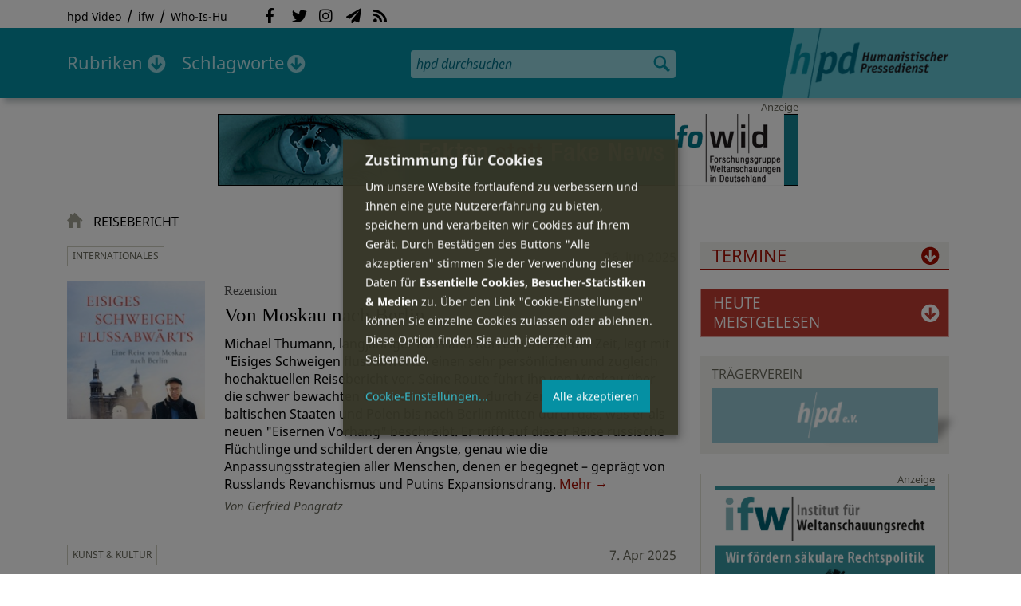

--- FILE ---
content_type: text/html; charset=utf-8
request_url: https://hpd.de/schlagworte/reisebericht
body_size: 16237
content:
<!DOCTYPE html>
<html class="no-js" xmlns:og="http://opengraphprotocol.org/schema/" lang="de" dir="ltr" prefix="content: http://purl.org/rss/1.0/modules/content/
dc: http://purl.org/dc/terms/
foaf: http://xmlns.com/foaf/0.1/
og: http://ogp.me/ns#
rdfs: http://www.w3.org/2000/01/rdf-schema#
sioc: http://rdfs.org/sioc/ns#
sioct: http://rdfs.org/sioc/types#
skos: http://www.w3.org/2004/02/skos/core#
xsd: http://www.w3.org/2001/XMLSchema#
">
<head>
<meta name="robots" content="all">
<meta content="IE=edge,chrome=1" http-equiv="X-UA-Compatible">
<meta content="width=device-width, initial-scale=1" name="viewport">
<meta charset="utf-8" />
<meta name="Generator" content="Drupal 7 (http://drupal.org)" />
<link rel="alternate" type="application/rss+xml" title="HPD - Meldungen in &quot;Reisebericht&quot;" href="https://hpd.de/taxonomy/term/629/all/feed" />
<link rel="shortcut icon" href="https://hpd.de/sites/hpd.de/files/favicon_0.ico" type="image/vnd.microsoft.icon" />
<title>Reisebericht | hpd</title>
<link type="text/css" rel="stylesheet" href="https://hpd.de/sites/hpd.de/files/css/css_xE-rWrJf-fncB6ztZfd2huxqgxu4WO-qwma6Xer30m4.css" media="all" />
<link type="text/css" rel="stylesheet" href="https://hpd.de/sites/hpd.de/files/css/css_n-1vg2TPFaCljNQHs8IcJ8IcQocufw6sJ4ZK88MLqPE.css" media="all" />
<link type="text/css" rel="stylesheet" href="https://hpd.de/sites/hpd.de/files/css/css_DOjx-UdQrx-sBp9i3WITa0j9QE-LbIqnRDWMcNN4SH8.css" media="all" />
<link type="text/css" rel="stylesheet" href="//gbs-termine.de/css/hv-cal.css" media="all" />
<link type="text/css" rel="stylesheet" href="https://hpd.de/sites/hpd.de/files/css/css_PdmOgAqgqk35O8c03ZRRqEZRRE4NF5U268Ra4Z5odL4.css" media="all" />
<link type="text/css" rel="stylesheet" href="https://hpd.de/sites/hpd.de/files/css/css_LPLgvOLsCg3KtCI580V9sl2Jq1q5Dgp1ONh6HDZGA8U.css" media="screen" />
<link type="text/css" rel="stylesheet" href="https://hpd.de/sites/hpd.de/files/css/css_MqSbQX1ZTMx8fm2igNrlE0yVw4-4Ywr66IvtI3ZTBzM.css" media="print" />
<link type="text/css" rel="stylesheet" href="https://hpd.de/sites/hpd.de/files/css/css_IEhESGSWQhNJH5Vnsqf8SxBoDV-dIpiOODrQXwq_rko.css" media="all" />
<script src="//ajax.googleapis.com/ajax/libs/jquery/1.12.4/jquery.min.js"></script>
<script>window.jQuery || document.write("<script src='/sites/all/modules/contrib/jquery_update/replace/jquery/1.12/jquery.min.js'>\x3C/script>")</script>
<script src="https://hpd.de/sites/hpd.de/files/js/js_GOikDsJOX04Aww72M-XK1hkq4qiL_1XgGsRdkL0XlDo.js"></script>
<script src="https://hpd.de/sites/hpd.de/files/js/js_NaWnmLRn_oLakq5a60IFTfYZm_LJr7QZfBZkBPCRDXY.js"></script>
<script src="https://hpd.de/sites/hpd.de/files/js/js_R9UbiVw2xuTUI0GZoaqMDOdX0lrZtgX-ono8RVOUEVc.js"></script>
<script src="https://hpd.de/sites/hpd.de/files/js/js_VR9jIuNbR3leFgZnVZH_UxoU07A6Q3j1in1h2zVnpVs.js"></script>
<script>jQuery.extend(Drupal.settings, {"basePath":"\/","pathPrefix":"","setHasJsCookie":0,"ajaxPageState":{"theme":"hpd2014","theme_token":"QMA6lILZeH0CWYiSYfOgxw273PVorhkzqJMkC7Bmu7o","jquery_version":"1.12","jquery_version_token":"ipvxeZhE9ZHP84b5E6StpaRn2MOHMe4aVnWyIu2CArk","js":{"sites\/all\/themes\/hpd2014\/js\/scripts.js":1,"sites\/all\/themes\/hpd2014\/js\/jquery.extlink.js":1,"sites\/all\/themes\/hpd2014\/js\/dropdowner.js":1,"sites\/all\/themes\/hpd2014\/js\/phplist-subscribe.js":1,"sites\/all\/themes\/hpd2014\/js\/mobile_search.js":1,"sites\/all\/themes\/hpd2014\/js\/klaro-helper.js":1,"\/\/ajax.googleapis.com\/ajax\/libs\/jquery\/1.12.4\/jquery.min.js":1,"0":1,"misc\/jquery-extend-3.4.0.js":1,"misc\/jquery-html-prefilter-3.5.0-backport.js":1,"misc\/jquery.once.js":1,"misc\/drupal.js":1,"sites\/all\/modules\/contrib\/jquery_update\/js\/jquery_browser.js":1,"sites\/all\/modules\/contrib\/jquery_update\/replace\/ui\/external\/jquery.cookie.js":1,"sites\/all\/modules\/contrib\/jquery_update\/replace\/jquery.form\/4\/jquery.form.min.js":1,"misc\/form-single-submit.js":1,"misc\/ajax.js":1,"sites\/all\/modules\/contrib\/jquery_update\/js\/jquery_update.js":1,"sites\/all\/modules\/contrib\/admin_menu\/admin_devel\/admin_devel.js":1,"public:\/\/languages\/de_f1vaIim6spomPYxj6rIcCrZiE9qPJBD-E1qnB-78qZw.js":1,"sites\/all\/modules\/contrib\/views\/js\/base.js":1,"misc\/progress.js":1,"sites\/all\/modules\/contrib\/views\/js\/ajax_view.js":1},"css":{"modules\/system\/system.base.css":1,"modules\/system\/system.menus.css":1,"modules\/system\/system.messages.css":1,"modules\/system\/system.theme.css":1,"sites\/all\/modules\/contrib\/comment_notify\/comment_notify.css":1,"modules\/aggregator\/aggregator.css":1,"modules\/comment\/comment.css":1,"sites\/all\/modules\/contrib\/date\/date_api\/date.css":1,"sites\/all\/modules\/contrib\/date\/date_popup\/themes\/datepicker.1.7.css":1,"sites\/all\/modules\/contrib\/date\/date_repeat_field\/date_repeat_field.css":1,"modules\/field\/theme\/field.css":1,"modules\/node\/node.css":1,"modules\/search\/search.css":1,"modules\/user\/user.css":1,"sites\/all\/modules\/contrib\/views\/css\/views.css":1,"sites\/all\/modules\/contrib\/ckeditor\/css\/ckeditor.css":1,"sites\/all\/modules\/contrib\/ctools\/css\/ctools.css":1,"sites\/all\/modules\/contrib\/panels\/css\/panels.css":1,"sites\/all\/modules\/custom\/sf_hpd\/sf_hpd.css":1,"\/\/gbs-termine.de\/css\/hv-cal.css":1,"sites\/all\/themes\/hpd2014\/css\/base\/webfonts.css":1,"sites\/all\/themes\/hpd2014\/css\/components\/fontawesome-free--custom.css":1,"sites\/all\/themes\/hpd2014\/css\/layout.css":1,"sites\/all\/themes\/hpd2014\/css\/responsive.css":1,"sites\/all\/themes\/hpd2014\/css\/print.css":1,"sites\/all\/themes\/hpd2014\/css\/components\/klaro.css":1}},"views":{"ajax_path":"\/views\/ajax","ajaxViews":{"views_dom_id:15e85423e7e3e92f737f97998628e54f":{"view_name":"tags","view_display_id":"block_tags","view_args":"a","view_path":"taxonomy\/term\/629","view_base_path":"inhalt\/schlagworte","view_dom_id":"15e85423e7e3e92f737f97998628e54f","pager_element":0}}},"urlIsAjaxTrusted":{"\/views\/ajax":true,"\/schlagworte\/reisebericht":true}});</script>
<script type="text/plain" data-src="https://steadyhq.com/widget_loader/405c08e8-3421-4c5d-800a-9a7eb224f74b" data-type="text/javascript" data-name="steady"></script>
<script async="" type="text/plain" data-src="/sites/all/themes/hpd2014/js/ga.js" data-type="text/javascript" data-name="ga"></script>
<script src="/sites/all/themes/hpd2014/js/klaro-config.js" defer="true" type="application/javascript"></script>
<script src="https://cdn.kiprotect.com/klaro/v0.7/klaro.js" defer="true" data-config="klaroConfig"></script>
</head>

<body itemscope itemtype="http://schema.org/WebPage" class="html not-front not-logged-in one-sidebar sidebar-first page-taxonomy page-taxonomy-term page-taxonomy-term- page-taxonomy-term-629">

  <header id="page-header" role="banner">
    <div class="region region-top">
  <div class="page">
  <nav id="block-menu-menu-service" class="block block-menu">

        <h1 class="noscreen">SERVICE</h1>
    
  <ul class="menu"><li class="first leaf"><a href="http://www.youtube.com/hpdvideo" title="Externer Link zum Youtube Video-Channel des Humanistischen Pressedienstes.">hpd Video</a></li>
<li class="leaf"><a href="https://weltanschauungsrecht.de/" title="Institut für Weltanschauungsrecht">ifw</a></li>
<li class="last leaf"><a href="http://who-is-hu.de" title="Galerie der Humanisten">Who-Is-Hu</a></li>
</ul>
</nav> <!-- /.block -->
<nav id="block-menu-block-2" class="block block-menu-block">

        <h1 class="noscreen">Social Network Links</h1>
    
   <ul class="menu"><li class="first leaf menu-mlid-1058"><a href="http://www.facebook.com/hpd.de" title="Der HPD auf Facebook." class="fab fa-facebook-f">Facebook</a></li>
<li class="leaf menu-mlid-1059"><a href="http://twitter.com/hpdticker" title="Der HPD-Ticker auf Twitter" class="fab fa-twitter">Twitter</a></li>
<li class="leaf menu-mlid-5148"><a href="https://www.instagram.com/humanistischer_pressedienst/" title="Der HPD auf Instagram" class="fab fa-instagram">Instagram</a></li>
<li class="leaf menu-mlid-3425"><a href="http://nl.hpd.de/lists/?p=subscribe&amp;id=1" title="hpd-Telegramm: Alle Artikel des Tages als E-Mail erhalten" class="fas fa-paper-plane">hpd-Telegramm</a></li>
<li class="last leaf menu-mlid-1061"><a href="//hpd.de/rss.xml" title="RSS Feed" class="fas fa-rss">RSS</a></li>
</ul>
</nav> <!-- /.block -->
  </div>
</div>
	<div class="page">
	  <h1 id="site-logo">
				<a href="/" title="Startseite" rel="home">
						<img src="https://hpd.de/sites/all/themes/hpd2014/logo.png" alt="hpd" title="Startseite" class="header-logo-image">
								</a>
			  </h1>
    <ul class="mobile-menu">
      <li class="mobile-menu goto"><a class="fas fa-bars" href="#page-footer" title="Menü">Menü</a></li>
      <li class="mobile-menu icon-search"><a class="fas fa-search" title="hpd durchsuchen">Suche</a></li>
    </ul>
	<div class="clearfix region region-header">
  <nav id="block-menu-block-3" class="block block-menu-block">

        <h1 class="noscreen">Hauptmenü</h1>
    
    <ul class="menu"><li class="first expanded menu-mlid-1121 dropdown"><a href="/inhalt/rubriken" title="">Rubriken</a><ul class="menu"><li class="first last leaf menu-mlid-1983 menu-views menu-rubrics"><div class="view view-rubrics view-id-rubrics view-display-id-megamenu_rubrics view-dom-id-003c69afc4fa71662c4ba9c27cbeaca9">
        
  
  
      <div class="view-content">
      <div class="item-list"><ul><li class="first">  
          <span class="term-3727 parent-is-"><a href="/rubriken/eilmeldung">Eilmeldung</a></span>  </li>
<li>  
          <span class="term-1 parent-is-"><a href="/bildung">Bildung</a></span>  </li>
<li>  
          <span class="term-3729 parent-is-"><a href="/rubriken/digital">Digital</a></span>  </li>
<li>  
          <span class="term-2774 parent-is-"><a href="/gesellschaft">Gesellschaft</a></span>  </li>
<li>  
          <span class="term-3 parent-is-"><a href="/gesundheit">Gesundheit</a></span>  </li>
<li>  
          <span class="term-4 parent-is-"><a href="/internationales">Internationales</a></span>  </li>
<li>  
          <span class="term-2542 parent-is-"><a href="/kunst">Kunst &amp; Kultur</a></span>  </li>
<li>  
          <span class="term-3731 parent-is-"><a href="/rubriken/medien">Medien</a></span>  </li>
<li>  
          <span class="term-3726 parent-is-"><a href="/rubriken/nachgehakt">Nachgehakt</a></span>  </li>
<li>  
          <span class="term-6 parent-is-"><a href="/organisation">Organisationen</a></span>  </li>
<li>  
          <span class="term-7 parent-is-"><a href="/politik">Politik</a></span>  </li>
<li>  
          <span class="term-8 parent-is-"><a href="/profile">Profile</a></span>  </li>
<li>  
          <span class="term-3728 parent-is-"><a href="/rubriken/recht">Recht</a></span>  </li>
<li>  
          <span class="term-9 parent-is-"><a href="/religionen">Religionen</a></span>  </li>
<li>  
          <span class="term-10 parent-is-"><a href="/soziales">Soziales</a></span>  </li>
<li>  
          <span class="term-11 parent-is-"><a href="/vor-ort">vor Ort</a></span>  </li>
<li>  
          <span class="term-3734 parent-is-"><a href="/rubriken/wirtschaft">Wirtschaft</a></span>  </li>
<li class="last">  
          <span class="term-12 parent-is-"><a href="/wissenschaft">Wissenschaft</a></span>  </li>
</ul></div>    </div>
  
  
  
  
      <div class="view-footer">
      <div class="view view-rubrik-kurzteaser view-id-rubrik_kurzteaser view-display-id-rubric_shortteaser view-dom-id-f33cbb97255c4d51f0acdda5524e93c8">
        
  
  
      <div class="view-content">
        <article class="views-row views-row-1 views-row-odd views-row-first views-row-last">
      
          <p class="wrap grid-image">
<b>Gesundheit</b> <a href="/artikel/profitwunder-statt-wunderheilung-23754"><img typeof="foaf:Image" itemprop="image" src="https://hpd.de/sites/hpd.de/files/styles/teaser_landscape/public/field/image/krauter.jpg?itok=cFbIAeuu" width="362" height="202" alt="" /></a>
</p>    
          <h1 class="title short-teaser"><a href="/artikel/profitwunder-statt-wunderheilung-23754">Profitwunder statt Wunderheilung</a></h1>    
          <p class="body short-teaser is-trimmed">Immer wieder berichtet die Polizei von spektakulären Betrugsfällen durch selbsternannte Wunderheilerinnen, Schamanen...</p>    
          <p class="more-link"><a href="/artikel/profitwunder-statt-wunderheilung-23754"> Mehr&nbsp;→</a></p>    </article>
    </div>
  
  
  
  
  
  
</div>    </div>
  
  <p class="close" title="Menü schließen"><a>Menü schließen</a></p>
</div></li>
</ul></li>
<li class="last expanded menu-mlid-1119 dropdown"><a href="/inhalt/schlagworte" title="">Schlagworte</a><ul class="menu"><li class="first last leaf menu-mlid-1120 menu-views menu-tags"><div class="view view-tags view-id-tags view-display-id-block_tags grid-tags view-dom-id-15e85423e7e3e92f737f97998628e54f">
        
  
      <div class="attachment attachment-before">
      <div class="view view-tags view-id-tags view-display-id-attachment_1">
        
  
  
      <div class="view-content">
        <span class="views-summary views-summary-unformatted">        <a href="/inhalt/schlagworte/1">1</a>
      </span>  <span class="views-summary views-summary-unformatted">    <span class="separator"> | </span>    <a href="/inhalt/schlagworte/2">2</a>
      </span>  <span class="views-summary views-summary-unformatted">    <span class="separator"> | </span>    <a href="/inhalt/schlagworte/9">9</a>
      </span>  <span class="views-summary views-summary-unformatted">    <span class="separator"> | </span>    <a href="/inhalt/schlagworte/a">A</a>
      </span>  <span class="views-summary views-summary-unformatted">    <span class="separator"> | </span>    <a href="/inhalt/schlagworte/b">B</a>
      </span>  <span class="views-summary views-summary-unformatted">    <span class="separator"> | </span>    <a href="/inhalt/schlagworte/c">C</a>
      </span>  <span class="views-summary views-summary-unformatted">    <span class="separator"> | </span>    <a href="/inhalt/schlagworte/d">D</a>
      </span>  <span class="views-summary views-summary-unformatted">    <span class="separator"> | </span>    <a href="/inhalt/schlagworte/e">E</a>
      </span>  <span class="views-summary views-summary-unformatted">    <span class="separator"> | </span>    <a href="/inhalt/schlagworte/f">F</a>
      </span>  <span class="views-summary views-summary-unformatted">    <span class="separator"> | </span>    <a href="/inhalt/schlagworte/g">G</a>
      </span>  <span class="views-summary views-summary-unformatted">    <span class="separator"> | </span>    <a href="/inhalt/schlagworte/h">H</a>
      </span>  <span class="views-summary views-summary-unformatted">    <span class="separator"> | </span>    <a href="/inhalt/schlagworte/i">I</a>
      </span>  <span class="views-summary views-summary-unformatted">    <span class="separator"> | </span>    <a href="/inhalt/schlagworte/j">J</a>
      </span>  <span class="views-summary views-summary-unformatted">    <span class="separator"> | </span>    <a href="/inhalt/schlagworte/k">K</a>
      </span>  <span class="views-summary views-summary-unformatted">    <span class="separator"> | </span>    <a href="/inhalt/schlagworte/l">L</a>
      </span>  <span class="views-summary views-summary-unformatted">    <span class="separator"> | </span>    <a href="/inhalt/schlagworte/m">M</a>
      </span>  <span class="views-summary views-summary-unformatted">    <span class="separator"> | </span>    <a href="/inhalt/schlagworte/n">N</a>
      </span>  <span class="views-summary views-summary-unformatted">    <span class="separator"> | </span>    <a href="/inhalt/schlagworte/o">O</a>
      </span>  <span class="views-summary views-summary-unformatted">    <span class="separator"> | </span>    <a href="/inhalt/schlagworte/p">P</a>
      </span>  <span class="views-summary views-summary-unformatted">    <span class="separator"> | </span>    <a href="/inhalt/schlagworte/q">Q</a>
      </span>  <span class="views-summary views-summary-unformatted">    <span class="separator"> | </span>    <a href="/inhalt/schlagworte/r">R</a>
      </span>  <span class="views-summary views-summary-unformatted">    <span class="separator"> | </span>    <a href="/inhalt/schlagworte/s">S</a>
      </span>  <span class="views-summary views-summary-unformatted">    <span class="separator"> | </span>    <a href="/inhalt/schlagworte/t">T</a>
      </span>  <span class="views-summary views-summary-unformatted">    <span class="separator"> | </span>    <a href="/inhalt/schlagworte/%C3%BC">Ü</a>
      </span>  <span class="views-summary views-summary-unformatted">    <span class="separator"> | </span>    <a href="/inhalt/schlagworte/v">V</a>
      </span>  <span class="views-summary views-summary-unformatted">    <span class="separator"> | </span>    <a href="/inhalt/schlagworte/w">W</a>
      </span>  <span class="views-summary views-summary-unformatted">    <span class="separator"> | </span>    <a href="/inhalt/schlagworte/y">Y</a>
      </span>  <span class="views-summary views-summary-unformatted">    <span class="separator"> | </span>    <a href="/inhalt/schlagworte/z">Z</a>
      </span>  <span class="views-summary views-summary-unformatted">    <span class="separator"> | </span>    <a href="/inhalt/schlagworte/%C2%A7">§</a>
      </span>    </div>
  
  
  
  
  
  
</div>    </div>
  
      <div class="view-content">
      <p class="views-view-grid cols-4">
          <span class="row row-1 row-first">
                  <i class="col col-1 col-first">
              
          <a href="/schlagworte/aberglaube">Aberglaube</a>            </i>
                  <i class="col col-2">
              
          <a href="/schlagworte/abgeltungssteuer">Abgeltungssteuer</a>            </i>
                  <i class="col col-3">
              
          <a href="/schlagworte/abstimmung">Abstimmung</a>            </i>
                  <i class="col col-4 col-last">
              
          <a href="/schlagworte/abtreibung">Abtreibung</a>            </i>
              </span>
          <span class="row row-2">
                  <i class="col col-1 col-first">
              
          <a href="/schlagworte/abtreibungsgegner">Abtreibungsgegner</a>            </i>
                  <i class="col col-2">
              
          <a href="/schlagworte/adoption">Adoption</a>            </i>
                  <i class="col col-3">
              
          <a href="/schlagworte/advent">Advent</a>            </i>
                  <i class="col col-4 col-last">
              
          <a href="/schlagworte/afd">AfD</a>            </i>
              </span>
          <span class="row row-3">
                  <i class="col col-1 col-first">
              
          <a href="/schlagworte/affen">Affen</a>            </i>
                  <i class="col col-2">
              
          <a href="/schlagworte/afghanistan">Afghanistan</a>            </i>
                  <i class="col col-3">
              
          <a href="/schlagworte/afrika">Afrika</a>            </i>
                  <i class="col col-4 col-last">
              
          <a href="/schlagworte/agnostiker">Agnostiker</a>            </i>
              </span>
          <span class="row row-4">
                  <i class="col col-1 col-first">
              
          <a href="/schlagworte/aegypten">Ägypten</a>            </i>
                  <i class="col col-2">
              
          <a href="/schlagworte/aha-letzebuerg">AHA Lëtzebuerg</a>            </i>
                  <i class="col col-3">
              
          <a href="/schlagworte/aids">Aids</a>            </i>
                  <i class="col col-4 col-last">
              
          <a href="/schlagworte/aidshilfe">Aidshilfe</a>            </i>
              </span>
          <span class="row row-5">
                  <i class="col col-1 col-first">
              
          <a href="/schlagworte/ak-polis">AK Polis</a>            </i>
                  <i class="col col-2">
              
          <a href="/schlagworte/akten">Akten</a>            </i>
                  <i class="col col-3">
              
          <a href="/schlagworte/aktionskunst">Aktionskunst</a>            </i>
                  <i class="col col-4 col-last">
              
          <a href="/schlagworte/aktionstag">Aktionstag</a>            </i>
              </span>
          <span class="row row-6">
                  <i class="col col-1 col-first">
              
          <a href="/schlagworte/akupunktur">Akupunktur</a>            </i>
                  <i class="col col-2">
              
          <a href="/schlagworte/albanien">Albanien</a>            </i>
                  <i class="col col-3">
              
          <a href="/schlagworte/aleviten">Aleviten</a>            </i>
                  <i class="col col-4 col-last">
              
          <a href="/schlagworte/algerien">Algerien</a>            </i>
              </span>
          <span class="row row-7">
                  <i class="col col-1 col-first">
              
          <a href="/schlagworte/algorithmus">Algorithmus</a>            </i>
                  <i class="col col-2">
              
          <a href="/schlagworte/alter">Alter</a>            </i>
                  <i class="col col-3">
              
          <a href="/schlagworte/alternative-fur-deutschland-afd">Alternative für Deutschlan...</a>            </i>
                  <i class="col col-4 col-last">
              
          <a href="/schlagworte/altruismus">Altruismus</a>            </i>
              </span>
          <span class="row row-8">
                  <i class="col col-1 col-first">
              
          <a href="/schlagworte/amazonas">Amazonas</a>            </i>
                  <i class="col col-2">
              
          <a href="/schlagworte/american-humanist-association">American Humanist Associat...</a>            </i>
                  <i class="col col-3">
              
          <a href="/schlagworte/amerika">Amerika</a>            </i>
                  <i class="col col-4 col-last">
              
          <a href="/schlagworte/amnesty-international">Amnesty International</a>            </i>
              </span>
          <span class="row row-9">
                  <i class="col col-1 col-first">
              
          <a href="/schlagworte/amok">Amok</a>            </i>
                  <i class="col col-2">
              
          <a href="/schlagworte/analyse">Analyse</a>            </i>
                  <i class="col col-3">
              
          <a href="/schlagworte/anarchismus">Anarchismus</a>            </i>
                  <i class="col col-4 col-last">
              
          <a href="/schlagworte/android">Android</a>            </i>
              </span>
          <span class="row row-10">
                  <i class="col col-1 col-first">
              
          <a href="/schlagworte/animismus">Animismus</a>            </i>
                  <i class="col col-2">
              
          <a href="/schlagworte/ankuendigung">Ankündigung</a>            </i>
                  <i class="col col-3">
              
          <a href="/schlagworte/anthropologie">Anthropologie</a>            </i>
                  <i class="col col-4 col-last">
              
          <a href="/schlagworte/anthroposophie">Anthroposophie</a>            </i>
              </span>
          <span class="row row-11">
                  <i class="col col-1 col-first">
              
          <a href="/schlagworte/anthropozan">Anthropozän</a>            </i>
                  <i class="col col-2">
              
          <a href="/schlagworte/antiatombewegung">Antiatombewegung</a>            </i>
                  <i class="col col-3">
              
          <a href="/schlagworte/antichrist">Antichrist</a>            </i>
                  <i class="col col-4 col-last">
              
          <a href="/schlagworte/antifaschismus">Antifaschismus</a>            </i>
              </span>
          <span class="row row-12">
                  <i class="col col-1 col-first">
              
          <a href="/schlagworte/antirassismus">Antirassismus</a>            </i>
                  <i class="col col-2">
              
          <a href="/schlagworte/antisemitismus">Antisemitismus</a>            </i>
                  <i class="col col-3">
              
          <a href="/schlagworte/apostasie">Apostasie</a>            </i>
                  <i class="col col-4 col-last">
              
          <a href="/schlagworte/arabischer-fruhling">Arabischer Frühling</a>            </i>
              </span>
          <span class="row row-13">
                  <i class="col col-1 col-first">
              
          <a href="/schlagworte/arbeit">Arbeit</a>            </i>
                  <i class="col col-2">
              
          <a href="/schlagworte/arbeitskreis-sakularitat-und-humanismus-aksh">Arbeitskreis Säkularität u...</a>            </i>
                  <i class="col col-3">
              
          <a href="/schlagworte/arbeitsleben">Arbeitsleben</a>            </i>
                  <i class="col col-4 col-last">
              
          <a href="/schlagworte/arbeitsrecht">Arbeitsrecht</a>            </i>
              </span>
          <span class="row row-14">
                  <i class="col col-1 col-first">
              
          <a href="/schlagworte/archaeologie">Archäologie</a>            </i>
                  <i class="col col-2">
              
          <a href="/schlagworte/architektur">Architektur</a>            </i>
                  <i class="col col-3">
              
          <a href="/schlagworte/argentinien">Argentinien</a>            </i>
                  <i class="col col-4 col-last">
              
          <a href="/schlagworte/armenien">Armenien</a>            </i>
              </span>
          <span class="row row-15">
                  <i class="col col-1 col-first">
              
          <a href="/schlagworte/armut">Armut</a>            </i>
                  <i class="col col-2">
              
          <a href="/schlagworte/artenschutz">Artenschutz</a>            </i>
                  <i class="col col-3">
              
          <a href="/schlagworte/artensterben">Artensterben</a>            </i>
                  <i class="col col-4 col-last">
              
          <a href="/schlagworte/arzte">Ärzte</a>            </i>
              </span>
          <span class="row row-16">
                  <i class="col col-1 col-first">
              
          <a href="/schlagworte/asien">Asien</a>            </i>
                  <i class="col col-2">
              
          <a href="/schlagworte/assimilation">Assimilation</a>            </i>
                  <i class="col col-3">
              
          <a href="/schlagworte/astrologie">Astrologie</a>            </i>
                  <i class="col col-4 col-last">
              
          <a href="/schlagworte/astronomie">Astronomie</a>            </i>
              </span>
          <span class="row row-17">
                  <i class="col col-1 col-first">
              
          <a href="/schlagworte/asylpolitik">Asylpolitik</a>            </i>
                  <i class="col col-2">
              
          <a href="/schlagworte/atheismus">Atheismus</a>            </i>
                  <i class="col col-3">
              
          <a href="/schlagworte/atheist-alliance-international-aai">Atheist Alliance Internati...</a>            </i>
                  <i class="col col-4 col-last">
              
          <a href="/schlagworte/atheist-republic">Atheist Republic</a>            </i>
              </span>
          <span class="row row-18">
                  <i class="col col-1 col-first">
              
          <a href="/schlagworte/atheisten">Atheisten</a>            </i>
                  <i class="col col-2">
              
          <a href="/schlagworte/atheisten-tag">Atheisten-Tag</a>            </i>
                  <i class="col col-3">
              
          <a href="/schlagworte/atheistische-religionsgesellschaft-osterreich-arg">Atheistische Religionsgese...</a>            </i>
                  <i class="col col-4 col-last">
              
          <a href="/schlagworte/aethiopien">Äthiopien</a>            </i>
              </span>
          <span class="row row-19">
                  <i class="col col-1 col-first">
              
          <a href="/schlagworte/atomenergie">Atomenergie</a>            </i>
                  <i class="col col-2">
              
          <a href="/schlagworte/aufarbeitung">Aufarbeitung</a>            </i>
                  <i class="col col-3">
              
          <a href="/schlagworte/aufklaerung">Aufklärung</a>            </i>
                  <i class="col col-4 col-last">
              
          <a href="/schlagworte/aufklaerung-und-kritik">Aufklärung und Kritik</a>            </i>
              </span>
          <span class="row row-20">
                  <i class="col col-1 col-first">
              
          <a href="/schlagworte/aufruf">Aufruf</a>            </i>
                  <i class="col col-2">
              
          <a href="/schlagworte/augsburg">Augsburg</a>            </i>
                  <i class="col col-3">
              
          <a href="/schlagworte/augustinus">Augustinus</a>            </i>
                  <i class="col col-4 col-last">
              
          <a href="/schlagworte/ausserirdische">Außerirdische</a>            </i>
              </span>
          <span class="row row-21">
                  <i class="col col-1 col-first">
              
          <a href="/schlagworte/ausschreibung">Ausschreibung</a>            </i>
                  <i class="col col-2">
              
          <a href="/schlagworte/aussteiger">Aussteiger</a>            </i>
                  <i class="col col-3">
              
          <a href="/schlagworte/ausstellung">Ausstellung</a>            </i>
                  <i class="col col-4 col-last">
              
          <a href="/schlagworte/austellung">Austellung</a>            </i>
              </span>
          <span class="row row-22">
                  <i class="col col-1 col-first">
              
          <a href="/schlagworte/australien">Australien</a>            </i>
                  <i class="col col-2">
              
          <a href="/schlagworte/auszeichnung">Auszeichnung</a>            </i>
                  <i class="col col-3">
              
          <a href="/schlagworte/auto">Auto</a>            </i>
                  <i class="col col-4 col-last">
              
          <a href="/schlagworte/autokratie">Autokratie</a>            </i>
              </span>
          <span class="row row-23 row-last">
                  <i class="col col-1 col-first">
              
          <a href="/schlagworte/autoritarismus">Autoritarismus</a>            </i>
                  <i class="col col-2">
                      </i>
                  <i class="col col-3">
                      </i>
                  <i class="col col-4 col-last">
                      </i>
              </span>
    </p>    </div>
  
  
  
  
      <div class="view-footer">
      <p class="close" title="Menü schließen"><a>Schließen</a></p>    </div>
  
  
</div></li>
</ul></li>
</ul>
</nav> <!-- /.block -->
<div id="block-search-form" class="block block-search">

      
  <div class="content">
    <form action="/schlagworte/reisebericht" method="post" id="search-block-form" accept-charset="UTF-8"><div><div class="container-inline">
      <h2 class="element-invisible">Suchformular</h2>
    <div class="form-item form-type-textfield form-item-search-block-form">
  <label class="element-invisible" for="edit-search-block-form--2">Suche </label>
 <input title="Geben Sie die Begriffe ein, nach denen Sie suchen." placeholder="hpd durchsuchen" type="search" id="edit-search-block-form--2" name="search_block_form" value="" size="15" maxlength="128" class="form-text" />
</div>
<div class="form-actions form-wrapper" id="edit-actions"><input type="image" id="edit-submit" name="submit" src="https://hpd.de/sites/all/themes/hpd2014/images/ic_search.png" alt="Suchen" title="Suchen" class="form-submit" /></div><input type="hidden" name="form_build_id" value="form-aYdmKOLTkrSKQwUYXt7ikeeXf-jt-WZ5azA96cCurjc" />
<input type="hidden" name="form_id" value="search_block_form" />
</div>
</div></form>  </div> <!-- /.content -->

</div> <!-- /.block -->
</div>

		  <p id="skip-link" class="noscreen"><em><a href="#navigation">Skip to Navigation</a></em> &darr;</p>
		</div>
  </header>
    <div class="ads-helper">
        <div class="region region-ads-content-top">
	<!-- <div class="page"> -->
        <div class="view view-advertising-blocks view-id-advertising_blocks view-display-id-ad_content_top ads superbanner view-dom-id-710fec39a74ffbe2053714c73b5101f0">
        
  
  
      <div class="view-content">
        <div>
      
          <div class="ad ad-graphic adformat-0"><a href="https://fowid.de/"><img typeof="foaf:Image" itemprop="image" src="https://hpd.de/sites/hpd.de/files/advertising/fowid_banner.png" width="728" height="90" alt="" /></a></div>    </div>
    </div>
  
  
  
  
  
  
</div>	<!-- </div> -->
  </div>
        <section id="main" class="page clearfix with-navigation">
    <div id="content" class="column" role="main">
                    <div id="breadcrumb"><a href="/">Startseite</a></div>
                  	  <h1 class="title" id="page-title">Reisebericht</h1>
                                <div class="tabs"></div>
                          <div class="region region-content">
    <div id="block-system-main" class="block block-system">

      
  <div class="view view-taxonomy-term view-id-taxonomy_term view-display-id-page default-teaser article-teaser view-dom-id-e69425c92887fd791e9eb3c9535461a4">
        
  
  
      <div class="view-content">
        <div class="views-row views-row-1 views-row-odd views-row-first">
    
<article id="node-23201" class="node node-article node-promoted node-teaser preset--square-teaser" about="/artikel/moskau-nach-berlin-23201" typeof="sioc:Item foaf:Document">

  <header>
	  <div class="meta grid">
      <div class="wrapper--date--lang">
        <time class="hpd-date" itemprop="dateCreated" datetime="2025-06-26T11:00:26+02:00">26. Jun 2025</time>              </div>
      <ul class="field-themen nav field-items"><li><a href="/internationales" typeof="skos:Concept" property="rdfs:label skos:prefLabel" datatype="">Internationales</a></li></ul>	  </div>
	              <figure class="field field-name-field-article-teaser field-type-image field-label-hidden"><a href="/artikel/moskau-nach-berlin-23201"><img typeof="foaf:Image" itemprop="image" src="https://hpd.de/sites/hpd.de/files/styles/square-teaser/public/media/2025/eisiges_schweigen-cover.jpeg?itok=kNeDiu9L&amp;c=ba802ec16ed732cd3e43538f4f7bc4ab" alt="" /></a></figure>	      		<p class="supheadline field-items"><b>Rezension</b></p>    <h1 class="node-title"><a href="/artikel/moskau-nach-berlin-23201">Von Moskau nach Berlin</a></h1>
    <span property="dc:title" content="Von Moskau nach Berlin" class="rdf-meta element-hidden"></span><span property="sioc:num_replies" content="0" datatype="xsd:integer" class="rdf-meta element-hidden"></span>
      </header>
  <div class="col c-wrapper">
	  <div class="content">
		<div class="field-items"><div class="field-item even" property="content:encoded"><p>Michael Thumann, langjähriger Russland-Korrespondent der&nbsp;Zeit, legt mit "Eisiges Schweigen flussabwärts" einen sehr persönlichen und zugleich hochaktuellen Reisebericht vor. Seine Route führt ihn von Moskau über die schwer bewachten Grenzen Russlands, durch Zentralasien, die baltischen Staaten und Polen bis nach Berlin mitten durch das, was er als neuen "Eisernen Vorhang" beschreibt. Er trifft auf dieser Reise russische Flüchtlinge und schildert deren Ängste, genau wie die Anpassungsstrategien aller Menschen, denen er begegnet – geprägt von Russlands Revanchismus und Putins Expansionsdrang.</p>
</div></div> <a href="/artikel/moskau-nach-berlin-23201" class="more-link">Mehr&nbsp;→</a>	  </div> <!-- /.content -->
		<footer class="footer--article">
                    <i class="authors">Von <a href="/autor/8900" class="author-name">Gerfried Pongratz</a></i> 
                        		</footer>
	  
  </div> <!-- /.col c-wrapper -->

</article> <!-- /.node -->
  </div>
  <div class="views-row views-row-2 views-row-even">
    
<article id="node-22979" class="node node-article node-promoted node-teaser preset--square-teaser" about="/artikel/sehnsucht-nach-dem-leben-22979" typeof="sioc:Item foaf:Document">

  <header>
	  <div class="meta grid">
      <div class="wrapper--date--lang">
        <time class="hpd-date" itemprop="dateCreated" datetime="2025-04-07T11:00:00+02:00">7. Apr 2025</time>              </div>
      <ul class="field-themen nav field-items"><li><a href="/kunst" typeof="skos:Concept" property="rdfs:label skos:prefLabel" datatype="">Kunst &amp; Kultur</a></li></ul>	  </div>
	              <figure class="field field-name-field-article-teaser field-type-image field-label-hidden"><a href="/artikel/sehnsucht-nach-dem-leben-22979"><img typeof="foaf:Image" itemprop="image" src="https://hpd.de/sites/hpd.de/files/styles/square-teaser/public/media/2025/sehnsucht_leben.png?itok=jfGim6I7&amp;c=cf969d19b10c8f9a1a950749526359b9" alt="" /></a></figure>	      		<p class="supheadline field-items"><b>Rezension</b></p>    <h1 class="node-title"><a href="/artikel/sehnsucht-nach-dem-leben-22979">Die Sehnsucht nach dem Leben</a></h1>
    <span property="dc:title" content="Die Sehnsucht nach dem Leben" class="rdf-meta element-hidden"></span><span property="sioc:num_replies" content="0" datatype="xsd:integer" class="rdf-meta element-hidden"></span>
      </header>
  <div class="col c-wrapper">
	  <div class="content">
		<div class="field-items"><div class="field-item even" property="content:encoded"><p>Nach "Leben in alle Himmelsrichtungen" und "Bloßes Leben" ein weiteres Buch von Andreas Altmann mit Best-of Reportagen, die dazu verführen, mit offenen Augen in die Welt einzutauchen. "Sehnsucht Leben" ist eine Sammlung von Begegnungen und Abenteuern in verschiedenen Teilen der Welt, belegt einmal mehr Andres Altmanns meisterhafte Beherrschung der Sprache, seinen reichen Wortschatz und seine dynamische Schreibkunst, die den Leser und die Leserin mitten ins Geschehen versetzt.</p>
</div></div> <a href="/artikel/sehnsucht-nach-dem-leben-22979" class="more-link">Mehr&nbsp;→</a>	  </div> <!-- /.content -->
		<footer class="footer--article">
                    <i class="authors">Von <a href="/autor/8900" class="author-name">Gerfried Pongratz</a></i> 
                        		</footer>
	  
  </div> <!-- /.col c-wrapper -->

</article> <!-- /.node -->
  </div>
  <div class="views-row views-row-3 views-row-odd">
    
<article id="node-21978" class="node node-article node-promoted node-teaser preset--panorama-teaser" about="/artikel/kuba-im-fruehjahr-2024-viva-la-daseinsvorsorge-21978" typeof="sioc:Item foaf:Document">

  <header>
	  <div class="meta grid">
      <div class="wrapper--date--lang">
        <time class="hpd-date" itemprop="dateCreated" datetime="2024-02-23T11:45:00+01:00">23. Feb 2024</time>              </div>
      <ul class="field-themen nav field-items"><li><a href="/internationales" typeof="skos:Concept" property="rdfs:label skos:prefLabel" datatype="">Internationales</a></li></ul>	  </div>
	              <figure class="field field-name-field-article-teaser field-type-image field-label-hidden"><a href="/artikel/kuba-im-fruehjahr-2024-viva-la-daseinsvorsorge-21978"><img typeof="foaf:Image" itemprop="image" src="https://hpd.de/sites/hpd.de/files/styles/panorama-teaser/public/field/image/6_photovoltaik_anlage_kuba_2024_alexander_hauk.jpg?itok=OHc7HqO5&amp;c=a7599132ceddd1cefccefe481ecdb52f" alt="Photovoltaik Anlage, Kuba 2024" title="Photovoltaik Anlage, Kuba 2024" /></a></figure>	      		    <h1 class="node-title"><a href="/artikel/kuba-im-fruehjahr-2024-viva-la-daseinsvorsorge-21978">Kuba im Frühjahr 2024: Viva la Daseinsvorsorge!</a></h1>
    <span property="dc:title" content="Kuba im Frühjahr 2024: Viva la Daseinsvorsorge!" class="rdf-meta element-hidden"></span><span property="sioc:num_replies" content="1" datatype="xsd:integer" class="rdf-meta element-hidden"></span>
      </header>
  <div class="col c-wrapper">
	  <div class="content">
		<div class="field-items"><div class="field-item even" property="content:encoded"><p>Das ist kein klassischer Kuba-Reisebericht. Die folgenden Zeilen werden nicht von Oldtimern, Zigarren, Rum und Salsa handeln. Im Fokus stehen persönliche Erfahrungen mit der Energie- und Wasserversorgung, der Abfallwirtschaft und Telekommunikation in Kuba.</p>
</div></div> <a href="/artikel/kuba-im-fruehjahr-2024-viva-la-daseinsvorsorge-21978" class="more-link">Mehr&nbsp;→</a>	  </div> <!-- /.content -->
		<footer class="footer--article">
                    <i class="authors">Von <a href="/autor/alexander-hauk-17129" class="author-name">Alexander Hauk</a></i> 
                          <a href="/artikel/kuba-im-fruehjahr-2024-viva-la-daseinsvorsorge-21978#comments" class="link--comments fas fa-comment-slash" title="Kommentare geschlossen"><span class="count">1</span></a>            		</footer>
	  
  </div> <!-- /.col c-wrapper -->

</article> <!-- /.node -->
  </div>
  <div class="views-row views-row-4 views-row-even">
    
<article id="node-21662" class="node node-article node-promoted node-teaser preset--panorama-teaser" about="/artikel/andreas-altmann-morning-has-broken-21662" typeof="sioc:Item foaf:Document">

  <header>
	  <div class="meta grid">
      <div class="wrapper--date--lang">
        <time class="hpd-date" itemprop="dateCreated" datetime="2023-10-17T11:45:00+02:00">17. Okt 2023</time>              </div>
      <ul class="field-themen nav field-items"><li><a href="/kunst" typeof="skos:Concept" property="rdfs:label skos:prefLabel" datatype="">Kunst &amp; Kultur</a></li></ul>	  </div>
	              <figure class="field field-name-field-article-teaser field-type-image field-label-hidden"><a href="/artikel/andreas-altmann-morning-has-broken-21662"><img typeof="foaf:Image" itemprop="image" src="https://hpd.de/sites/hpd.de/files/styles/panorama-teaser/public/field/image/morninghasbroken.png?itok=ksUrj5Ng&amp;c=6dca542880458dd7ed346056567c1b3f" alt="" /></a></figure>	      		<p class="supheadline field-items"><b>Rezension</b></p>    <h1 class="node-title"><a href="/artikel/andreas-altmann-morning-has-broken-21662">Andreas Altmann: Morning has broken</a></h1>
    <span property="dc:title" content="Andreas Altmann: Morning has broken" class="rdf-meta element-hidden"></span><span property="sioc:num_replies" content="0" datatype="xsd:integer" class="rdf-meta element-hidden"></span>
      </header>
  <div class="col c-wrapper">
	  <div class="content">
		<div class="field-items"><div class="field-item even" property="content:encoded"><p>Die Erwartungen sind hoch – und werden nicht enttäuscht! Es gilt, ein neues Buch von Andreas Altmann vorzustellen, das, wie alle seine vorhergehenden, an Gedankentiefe, Ausdrucksstärke, Bildmächtigkeit und Poesiefülle seinesgleichen sucht.</p>
</div></div> <a href="/artikel/andreas-altmann-morning-has-broken-21662" class="more-link">Mehr&nbsp;→</a>	  </div> <!-- /.content -->
		<footer class="footer--article">
                    <i class="authors">Von <a href="/autor/8900" class="author-name">Gerfried Pongratz</a></i> 
                        		</footer>
	  
  </div> <!-- /.col c-wrapper -->

</article> <!-- /.node -->
  </div>
  <div class="views-row views-row-5 views-row-odd">
    
<article id="node-20105" class="node node-article node-promoted node-teaser preset--panorama-teaser" about="/artikel/blosses-leben-20105" typeof="sioc:Item foaf:Document">

  <header>
	  <div class="meta grid">
      <div class="wrapper--date--lang">
        <time class="hpd-date" itemprop="dateCreated" datetime="2022-02-18T10:30:00+01:00">18. Feb 2022</time>              </div>
      <ul class="field-themen nav field-items"><li><a href="/kunst" typeof="skos:Concept" property="rdfs:label skos:prefLabel" datatype="">Kunst &amp; Kultur</a></li></ul>	  </div>
	              <figure class="field field-name-field-article-teaser field-type-image field-label-hidden"><a href="/artikel/blosses-leben-20105"><img typeof="foaf:Image" itemprop="image" src="https://hpd.de/sites/hpd.de/files/styles/panorama-teaser/public/field/image/altmann_leben_1280.jpg?itok=_mb0Dii_&amp;c=0de7184650f7b9857ee2645369bd9213" alt="" /></a></figure>	      		<p class="supheadline field-items"><b>Rezension</b></p>    <h1 class="node-title"><a href="/artikel/blosses-leben-20105">Bloßes Leben</a></h1>
    <span property="dc:title" content="Bloßes Leben" class="rdf-meta element-hidden"></span><span property="sioc:num_replies" content="0" datatype="xsd:integer" class="rdf-meta element-hidden"></span>
      </header>
  <div class="col c-wrapper">
	  <div class="content">
		<div class="field-items"><div class="field-item even" property="content:encoded"><p>Von seinen Fans mit Spannung und Vorfreude erwartet, legt der – nach Eigendefinition – "Schreiber, der nebenbei reist" Andreas Altmann sein 23. Buch vor, das, wie zahlreiche vorherige, die Voraussetzung erfüllt, Bestsellerstatus zu erlangen. In einer Auswahl besonderer Reportagen versteht es der mit bedeutenden Literaturpreisen und Auszeichnungen bedachte Autor, ein spannendes, überaus buntes Kaleidoskop intensiver Erfahrungen und Momente sowie unmittelbarer Betroffenheit, verbunden mit den verschiedensten Erscheinungen menschlichen, oft allzumenschlichen Verhaltens anschaulich und mitfühlend zu vermitteln.</p>
</div></div> <a href="/artikel/blosses-leben-20105" class="more-link">Mehr&nbsp;→</a>	  </div> <!-- /.content -->
		<footer class="footer--article">
                    <i class="authors">Von <a href="/autor/8900" class="author-name">Gerfried Pongratz</a></i> 
                        		</footer>
	  
  </div> <!-- /.col c-wrapper -->

</article> <!-- /.node -->
  </div>
  <div class="views-row views-row-6 views-row-even">
    
<article id="node-19131" class="node node-article node-promoted node-teaser preset--panorama-teaser" about="/artikel/welt-einzige-heimat-wir-haben-19131" typeof="sioc:Item foaf:Document">

  <header>
	  <div class="meta grid">
      <div class="wrapper--date--lang">
        <time class="hpd-date" itemprop="dateCreated" datetime="2021-03-29T11:00:00+02:00">29. Mär 2021</time>              </div>
      <ul class="field-themen nav field-items"><li><a href="/kunst" typeof="skos:Concept" property="rdfs:label skos:prefLabel" datatype="">Kunst &amp; Kultur</a></li></ul>	  </div>
	              <figure class="field field-name-field-article-teaser field-type-image field-label-hidden"><a href="/artikel/welt-einzige-heimat-wir-haben-19131"><img typeof="foaf:Image" itemprop="image" src="https://hpd.de/sites/hpd.de/files/styles/panorama-teaser/public/field/image/nasa_erde_apollo8.jpg?itok=C6k-B5kH&amp;c=67f6396b433099c1f86e40a8c726f989" alt="" /></a></figure>	      		<p class="supheadline field-items"><b>&quot;Gebrauchsanweisung für Heimat&quot; – das neue Buch von Andreas Altmann</b></p>    <h1 class="node-title"><a href="/artikel/welt-einzige-heimat-wir-haben-19131">&quot;Die Welt ist die einzige Heimat, die wir haben&quot;</a></h1>
    <span property="dc:title" content="&quot;Die Welt ist die einzige Heimat, die wir haben&quot;" class="rdf-meta element-hidden"></span><span property="sioc:num_replies" content="2" datatype="xsd:integer" class="rdf-meta element-hidden"></span>
      </header>
  <div class="col c-wrapper">
	  <div class="content">
		<div class="field-items"><div class="field-item even" property="content:encoded"><p>Andreas Altmann z&auml;hlt zu den bekanntesten deutschen Reisebuchautoren, seine bildm&auml;chtige, &uuml;beraus ausdrucksstarke Sprache, seine scharfe Beobachtungsgabe, seine radikal ehrlichen, dabei aber auch z&auml;rtlich poesievollen Schilderungen in nunmehr 24 B&uuml;chern haben ihm nicht nur zahlreiche Preise und Auszeichnungen, sondern auch eine Leserschaft, ja, Fangemeinde, beschert, die jeder seiner Buch-Neuerscheinungen mit gespannter Vorfreude entgegensieht. Sein neuestes Werk kreist um den Begriff &quot;Heimat&quot;.</p>
</div></div> <a href="/artikel/welt-einzige-heimat-wir-haben-19131" class="more-link">Mehr&nbsp;→</a>	  </div> <!-- /.content -->
		<footer class="footer--article">
                    <i class="authors">Von <a href="/autor/8900" class="author-name">Gerfried Pongratz</a></i> 
                          <a href="/artikel/welt-einzige-heimat-wir-haben-19131#comments" class="link--comments fas fa-comment-slash" title="Kommentare geschlossen"><span class="count">2</span></a>            		</footer>
	  
  </div> <!-- /.col c-wrapper -->

</article> <!-- /.node -->
  </div>
  <div class="views-row views-row-7 views-row-odd">
    
<article id="node-17798" class="node node-article node-promoted node-teaser preset--panorama-teaser" about="/artikel/vermessung-arabischen-welt-17798" typeof="sioc:Item foaf:Document">

  <header>
	  <div class="meta grid">
      <div class="wrapper--date--lang">
        <time class="hpd-date" itemprop="dateCreated" datetime="2020-03-04T11:30:00+01:00">4. Mär 2020</time>              </div>
      <ul class="field-themen nav field-items"><li><a href="/kunst" typeof="skos:Concept" property="rdfs:label skos:prefLabel" datatype="">Kunst &amp; Kultur</a></li></ul>	  </div>
	              <figure class="field field-name-field-article-teaser field-type-image field-label-hidden"><a href="/artikel/vermessung-arabischen-welt-17798"><img typeof="foaf:Image" itemprop="image" src="https://hpd.de/sites/hpd.de/files/styles/panorama-teaser/public/field/image/produkt-10005136.jpg?itok=DyPCS6MA&amp;c=422be878fef25eb5765833d1f2b421fc" alt="" /></a></figure>	      		<p class="supheadline field-items"><b>Rezension</b></p>    <h1 class="node-title"><a href="/artikel/vermessung-arabischen-welt-17798">Die Vermessung der arabischen Welt</a></h1>
    <span property="dc:title" content="Die Vermessung der arabischen Welt" class="rdf-meta element-hidden"></span><span property="sioc:num_replies" content="1" datatype="xsd:integer" class="rdf-meta element-hidden"></span>
      </header>
  <div class="col c-wrapper">
	  <div class="content">
		<div class="field-items"><div class="field-item even" property="content:encoded"><p>In ihrem neuen Buch &quot;Meine Reise ins &Uuml;bermorgenland. Allein unterwegs von Jordanien bis nach Oman&quot; breitet die Autorin Nadine Pungs ein dreidimensionales Mosaik der arabischen Halbinsel aus, real, gegenw&auml;rtig und in Myriaden von Nuancierungen schillernd. Das Buch ist das Projekt einer s&auml;kularen Kulturbotschafterin, die das Schreiben &uuml;ber ihre Reisen als Weltaufkl&auml;rung im besten humanistischen Sinn begreift.</p>
</div></div> <a href="/artikel/vermessung-arabischen-welt-17798" class="more-link">Mehr&nbsp;→</a>	  </div> <!-- /.content -->
		<footer class="footer--article">
                    <i class="authors">Von <a href="/autor/daniel-kasselmann-17797" class="author-name">Daniel Kasselmann</a></i> 
                          <a href="/artikel/vermessung-arabischen-welt-17798#comments" class="link--comments fas fa-comment-slash" title="Kommentare geschlossen"><span class="count">1</span></a>            		</footer>
	  
  </div> <!-- /.col c-wrapper -->

</article> <!-- /.node -->
  </div>
  <div class="views-row views-row-8 views-row-even">
    
<article id="node-16022" class="node node-article node-promoted node-teaser preset--default" about="/artikel/reisende-wird-etwas-lernen-16022" typeof="sioc:Item foaf:Document">

  <header>
	  <div class="meta grid">
      <div class="wrapper--date--lang">
        <time class="hpd-date" itemprop="dateCreated" datetime="2018-10-05T11:30:00+02:00">5. Okt 2018</time>              </div>
      <ul class="field-themen nav field-items"><li><a href="/internationales" typeof="skos:Concept" property="rdfs:label skos:prefLabel" datatype="">Internationales</a></li></ul>	  </div>
	              <figure class="field field-name-field-article-teaser field-type-image field-label-hidden"><a href="/artikel/reisende-wird-etwas-lernen-16022"><img typeof="foaf:Image" itemprop="image" src="https://hpd.de/sites/hpd.de/files/styles/panorama-teaser/public/field/image/andreas-altmann-potrait-2012.jpg?itok=V-dQlOoJ" alt="Andreas Altmann" title="Andreas Altmann" /></a></figure>	      		<p class="supheadline field-items"><b>Interview mit Andreas Altmann</b></p>    <h1 class="node-title"><a href="/artikel/reisende-wird-etwas-lernen-16022">Der Reisende wird etwas lernen</a></h1>
    <span property="dc:title" content="Der Reisende wird etwas lernen" class="rdf-meta element-hidden"></span><span property="sioc:num_replies" content="2" datatype="xsd:integer" class="rdf-meta element-hidden"></span>
      </header>
  <div class="col c-wrapper">
	  <div class="content">
		<div class="field-items"><div class="field-item even" property="content:encoded"><p>Am Dienstag wurde das Buch &quot;In Mexiko &ndash; Reise durch ein hitziges Land&quot; von Andreas Altmann ver&ouml;ffentlicht. hpd-Chefredakteur Frank Nicolai stellte dem Autor einige Fragen nicht nur zum Buch.</p>
</div></div> <a href="/artikel/reisende-wird-etwas-lernen-16022" class="more-link">Mehr&nbsp;→</a>	  </div> <!-- /.content -->
		<footer class="footer--article">
                    <i class="authors">Von <a href="/autor/frank-nicolai" class="author-name">Frank Nicolai</a></i> 
                          <a href="/artikel/reisende-wird-etwas-lernen-16022#comments" class="link--comments fas fa-comment-slash" title="Kommentare geschlossen"><span class="count">2</span></a>            		</footer>
	  
  </div> <!-- /.col c-wrapper -->

</article> <!-- /.node -->
  </div>
  <div class="views-row views-row-9 views-row-odd">
    
<article id="node-16014" class="node node-article node-promoted node-teaser preset--default" about="/artikel/mexiko-reise-durch-hitziges-land-16014" typeof="sioc:Item foaf:Document">

  <header>
	  <div class="meta grid">
      <div class="wrapper--date--lang">
        <time class="hpd-date" itemprop="dateCreated" datetime="2018-10-02T12:15:00+02:00">2. Okt 2018</time>              </div>
      <ul class="field-themen nav field-items"><li><a href="/kunst" typeof="skos:Concept" property="rdfs:label skos:prefLabel" datatype="">Kunst &amp; Kultur</a></li></ul>	  </div>
	              <figure class="field field-name-field-article-teaser field-type-image field-label-hidden"><a href="/artikel/mexiko-reise-durch-hitziges-land-16014"><img typeof="foaf:Image" itemprop="image" src="https://hpd.de/sites/hpd.de/files/styles/panorama-teaser/public/media/2018/altmann-cover.jpg?itok=44d7hhNs" alt="" /></a></figure>	      		<p class="supheadline field-items"><b>Andreas Altmann</b></p>    <h1 class="node-title"><a href="/artikel/mexiko-reise-durch-hitziges-land-16014">In Mexiko – Reise durch ein hitziges Land</a></h1>
    <span property="dc:title" content="In Mexiko – Reise durch ein hitziges Land" class="rdf-meta element-hidden"></span><span property="sioc:num_replies" content="4" datatype="xsd:integer" class="rdf-meta element-hidden"></span>
      </header>
  <div class="col c-wrapper">
	  <div class="content">
		<div class="field-items"><div class="field-item even" property="content:encoded"><p>Das neueste Werk von Andreas Altmann &quot;In Mexiko &ndash; Reise durch ein hitziges Land&quot; erscheint am heutigen Dienstag als sein mittlerweile einundzwanzigstes Buch. Damit setzt er ein beachtliches Lebenswerk fort, mit unaufh&ouml;rlichem Antrieb und auf&nbsp;der Suche&nbsp;nach Geschichten.&nbsp;Er bekommt sie, zahlreiche. Dieses Mal aus Mexiko.</p>
</div></div> <a href="/artikel/mexiko-reise-durch-hitziges-land-16014" class="more-link">Mehr&nbsp;→</a>	  </div> <!-- /.content -->
		<footer class="footer--article">
                    <i class="authors">Von <a href="/autor/luisa-lenneper" class="author-name">Luisa Lenneper</a></i> 
                          <a href="/artikel/mexiko-reise-durch-hitziges-land-16014#comments" class="link--comments fas fa-comment-slash" title="Kommentare geschlossen"><span class="count">4</span></a>            		</footer>
	  
  </div> <!-- /.col c-wrapper -->

</article> <!-- /.node -->
  </div>
  <div class="views-row views-row-10 views-row-even">
    
<article id="node-14163" class="node node-article node-promoted node-teaser preset--default" about="/artikel/am-titicacasee-peru-14163" typeof="sioc:Item foaf:Document">

  <header>
	  <div class="meta grid">
      <div class="wrapper--date--lang">
        <time class="hpd-date" itemprop="dateCreated" datetime="2017-03-07T12:00:00+01:00">7. Mär 2017</time>              </div>
      <ul class="field-themen nav field-items"><li><a href="/internationales" typeof="skos:Concept" property="rdfs:label skos:prefLabel" datatype="">Internationales</a></li></ul>	  </div>
	              <figure class="field field-name-field-article-teaser field-type-image field-label-hidden"><a href="/artikel/am-titicacasee-peru-14163"><img typeof="foaf:Image" itemprop="image" src="https://hpd.de/sites/hpd.de/files/styles/panorama-teaser/public/field/image/titel_3.jpg?itok=cH_hEbuE" alt="Am Titicacasee" title="Am Titicacasee" /></a></figure>	      		    <h1 class="node-title"><a href="/artikel/am-titicacasee-peru-14163">Am Titicacasee in Peru</a></h1>
    <span property="dc:title" content="Am Titicacasee in Peru" class="rdf-meta element-hidden"></span><span property="sioc:num_replies" content="2" datatype="xsd:integer" class="rdf-meta element-hidden"></span>
      </header>
  <div class="col c-wrapper">
	  <div class="content">
		<div class="field-items"><div class="field-item even" property="content:encoded"><p>Als Lehrer an der Deutschen Schule Santiago de Chile ist es gewiss sinnvoll, Spanisch zu sprechen. Aber wenn Du das nicht vorher gelernt hast, musst du das eben nachholen. Doch der st&auml;ndige Umgang mit deutschen Kolleginnen und Kollegen sowie der t&auml;gliche Unterricht in deutscher Sprache zwingen einem gar nicht, wirklich Spanisch zu sprechen. Also nehmen viele Lehrkr&auml;fte Intensivkurse in den Ferien und verbinden diese meist mit einer Reise in ein anderes Land. So auch ich im Februar 2017 in Peru.</p>
</div></div> <a href="/artikel/am-titicacasee-peru-14163" class="more-link">Mehr&nbsp;→</a>	  </div> <!-- /.content -->
		<footer class="footer--article">
                    <i class="authors">Von <a href="/autor/dr-bruno-osuch-13108" class="author-name">Dr. Bruno Osuch</a></i> 
                          <a href="/artikel/am-titicacasee-peru-14163#comments" class="link--comments fas fa-comment-slash" title="Kommentare geschlossen"><span class="count">2</span></a>            		</footer>
	  
  </div> <!-- /.col c-wrapper -->

</article> <!-- /.node -->
  </div>
  <div class="views-row views-row-11 views-row-odd">
    
<article id="node-13518" class="node node-article node-promoted node-teaser preset--default" about="/artikel/besuch-nachbarn-13518" typeof="sioc:Item foaf:Document">

  <header>
	  <div class="meta grid">
      <div class="wrapper--date--lang">
        <time class="hpd-date" itemprop="dateCreated" datetime="2016-09-15T12:15:00+02:00">15. Sep 2016</time>              </div>
      <ul class="field-themen nav field-items"><li><a href="/internationales" typeof="skos:Concept" property="rdfs:label skos:prefLabel" datatype="">Internationales</a></li></ul>	  </div>
	              <figure class="field field-name-field-article-teaser field-type-image field-label-hidden"><a href="/artikel/besuch-nachbarn-13518"><img typeof="foaf:Image" itemprop="image" src="https://hpd.de/sites/hpd.de/files/styles/panorama-teaser/public/field/image/breslau01_kopf.jpg?itok=bAn20ruM" alt="Altstadt Breslau" title="Altstadt Breslau" /></a></figure>	      		<p class="supheadline field-items"><b>Kulturhauptstadt Wroclaw</b></p>    <h1 class="node-title"><a href="/artikel/besuch-nachbarn-13518">Zu Besuch bei Nachbarn</a></h1>
    <span property="dc:title" content="Zu Besuch bei Nachbarn" class="rdf-meta element-hidden"></span><span property="sioc:num_replies" content="3" datatype="xsd:integer" class="rdf-meta element-hidden"></span>
      </header>
  <div class="col c-wrapper">
	  <div class="content">
		<div class="field-items"><div class="field-item even" property="content:encoded"><p>Noch bis Ende 2016 ist das polnische Wroclaw (Breslau) Europ&auml;ische Kulturhautstadt. Historisches Ambiente, neue Museen, nationales Musikforum und jugendlicher Lifestyle machen diese multikulturelle Stadt zu einem lohnenswerten Reiseziel.</p>
</div></div> <a href="/artikel/besuch-nachbarn-13518" class="more-link">Mehr&nbsp;→</a>	  </div> <!-- /.content -->
		<footer class="footer--article">
                    <i class="authors">Von <a href="/autor/manfred-isemeyer" class="author-name">Manfred Isemeyer</a></i> 
                          <a href="/artikel/besuch-nachbarn-13518#comments" class="link--comments fas fa-comment-slash" title="Kommentare geschlossen"><span class="count">3</span></a>            		</footer>
	  
  </div> <!-- /.col c-wrapper -->

</article> <!-- /.node -->
  </div>
  <div class="views-row views-row-12 views-row-even">
    
<article id="node-11491" class="node node-article node-promoted node-teaser preset--default" about="/artikel/11491" typeof="sioc:Item foaf:Document">

  <header>
	  <div class="meta grid">
      <div class="wrapper--date--lang">
        <time class="hpd-date" itemprop="dateCreated" datetime="2015-03-27T11:00:00+01:00">27. Mär 2015</time>              </div>
      <ul class="field-themen nav field-items"><li><a href="/internationales" typeof="skos:Concept" property="rdfs:label skos:prefLabel" datatype="">Internationales</a></li></ul>	  </div>
	              <figure class="field field-name-field-article-teaser field-type-image field-label-hidden"><a href="/artikel/11491"><img typeof="foaf:Image" itemprop="image" src="https://hpd.de/sites/hpd.de/files/styles/panorama-teaser/public/field/image/bild01.jpg?itok=Y9bqSTMe" alt="Auch deutsche Besucher haben sich auf der Mauer zwischen Israel und Westbank verewigt" title="Auch deutsche Besucher haben sich auf der Mauer zwischen Israel und Westbank verewigt" /></a></figure>	      		    <h1 class="node-title"><a href="/artikel/11491">Die Mauern zwischen Israel und Palästina</a></h1>
    <span property="dc:title" content="Die Mauern zwischen Israel und Palästina" class="rdf-meta element-hidden"></span><span property="sioc:num_replies" content="2" datatype="xsd:integer" class="rdf-meta element-hidden"></span>
      </header>
  <div class="col c-wrapper">
	  <div class="content">
		<div class="field-items"><div class="field-item even" property="content:encoded"><p>BERLIN. (hpd)&nbsp;Die Berliner Biologin Johanna Heuveling konnte f&uuml;r einige Zeit am&nbsp;Technion Institute&nbsp;im israelischen Haifa arbeiten. Sie ist durch Pal&auml;stina und Israel gereist und hat ihre Eindr&uuml;cke aus diesem zerrissenen St&uuml;ck Land niedergeschrieben.</p>
</div></div> <a href="/artikel/11491" class="more-link">Mehr&nbsp;→</a>	  </div> <!-- /.content -->
		<footer class="footer--article">
                    <i class="authors">Von <a href="/autor/johanna-heuveling" class="author-name">Johanna Heuveling</a></i> 
                          <a href="/artikel/11491#comments" class="link--comments fas fa-comment-slash" title="Kommentare geschlossen"><span class="count">2</span></a>            		</footer>
	  
  </div> <!-- /.col c-wrapper -->

</article> <!-- /.node -->
  </div>
  <div class="views-row views-row-13 views-row-odd">
    
<article id="node-2482" class="node node-article node-promoted node-teaser" about="/node/9399" typeof="sioc:Item foaf:Document">

  <header>
	  <div class="meta grid">
      <div class="wrapper--date--lang">
        <time class="hpd-date" itemprop="dateCreated" datetime="2010-04-30T08:29:55+02:00">30. Apr 2010</time>              </div>
      <ul class="field-themen nav field-items"><li><a href="/kunst" typeof="skos:Concept" property="rdfs:label skos:prefLabel" datatype="">Kunst &amp; Kultur</a></li><li><a href="/organisation" typeof="skos:Concept" property="rdfs:label skos:prefLabel" datatype="">Organisationen</a></li><li><a href="/bildung" typeof="skos:Concept" property="rdfs:label skos:prefLabel" datatype="">Bildung</a></li></ul>	  </div>
	        <p class="field field-name-field-image field-type-image field-label-hidden"><a href="/node/9399"><img typeof="foaf:Image" itemprop="image" src="https://hpd.de/sites/hpd.de/files/styles/fallback_teaser/public/bild5-klein.jpg?itok=R3zttNt1" width="174" height="174" alt="" /></a></p>        		    <h1 class="node-title"><a href="/node/9399">Freireligiöse Gemeinde besucht Breslau</a></h1>
    <span property="dc:title" content="Freireligiöse Gemeinde besucht Breslau" class="rdf-meta element-hidden"></span><span property="sioc:num_replies" content="0" datatype="xsd:integer" class="rdf-meta element-hidden"></span>
      </header>
  <div class="col c-wrapper">
	  <div class="content">
		<div class="field-items"><div class="field-item even" property="content:encoded"><p>WIESBADEN. (frg/hpd) <strong>In der Woche nach Ostern begab sich die freireligi&ouml;se Gemeinde auf Spurensuche nach Breslau zu einer einw&ouml;chigen Erkundungstour. Breslau war eines der Zentren der freireligi&ouml;sen Bewegung im 19. Jahrhundert; hier wirkte u.a. der Mitgr&uuml;nder <a href="http://hpd.de/node/331 ">Johannes Ronge</a>.</strong></p>
</div></div> <a href="/node/9399" class="more-link">Mehr&nbsp;→</a>	  </div> <!-- /.content -->
		<footer class="footer--article">
                              		</footer>
	  
  </div> <!-- /.col c-wrapper -->

</article> <!-- /.node -->
  </div>
  <div class="views-row views-row-14 views-row-even views-row-last">
    
<article id="node-1520" class="node node-article node-promoted node-teaser" about="/node/5953" typeof="sioc:Item foaf:Document">

  <header>
	  <div class="meta grid">
      <div class="wrapper--date--lang">
        <time class="hpd-date" itemprop="dateCreated" datetime="2008-12-11T08:42:07+01:00">11. Dez 2008</time>              </div>
      <ul class="field-themen nav field-items"><li><a href="/politik" typeof="skos:Concept" property="rdfs:label skos:prefLabel" datatype="">Politik</a></li><li><a href="/kunst" typeof="skos:Concept" property="rdfs:label skos:prefLabel" datatype="">Kunst &amp; Kultur</a></li><li><a href="/organisation" typeof="skos:Concept" property="rdfs:label skos:prefLabel" datatype="">Organisationen</a></li><li><a href="/internationales" typeof="skos:Concept" property="rdfs:label skos:prefLabel" datatype="">Internationales</a></li></ul>	  </div>
	        <p class="field field-name-field-image field-type-image field-label-hidden"><a href="/node/5953"><img typeof="foaf:Image" itemprop="image" src="https://hpd.de/sites/hpd.de/files/styles/fallback_teaser/public/Edificio_Soca_Titel.jpg?itok=-ZrV_oZb" width="174" height="174" alt="" title="Casa Bertolt Brecht, Foto: Alberto E. Boerger" /></a></p>        		    <h1 class="node-title"><a href="/node/5953">Ein Erlebnis der Laizität</a></h1>
    <span property="dc:title" content="Ein Erlebnis der Laizität" class="rdf-meta element-hidden"></span><span property="sioc:num_replies" content="0" datatype="xsd:integer" class="rdf-meta element-hidden"></span>
      </header>
  <div class="col c-wrapper">
	  <div class="content">
		<div class="field-items"><div class="field-item even" property="content:encoded"><p>BERLIN. (hpd) <strong>Es ist inzwischen Tradition: Jedes Jahr veranstaltet der Berliner Humanistische Verband eine geförderte Bildungsreise in ein fernes Land. Im offiziellen Berliner „Stadtführer Entwicklungspolitik“  der „<a href="http://www.berlin.de/sen/wirtschaft/lez/h08.html" target="_blank">Senatsverwaltung für Wirtschaft, Technologie und Frauen</a>“ wird extra darauf verwiesen. Dieses Jahr führte die Reise im hiesigen Spätherbst ins frühlingshafte Montevideo.</strong></p>
</div></div> <a href="/node/5953" class="more-link">Mehr&nbsp;→</a>	  </div> <!-- /.content -->
		<footer class="footer--article">
                              		</footer>
	  
  </div> <!-- /.col c-wrapper -->

</article> <!-- /.node -->
  </div>
    </div>
  
  
  
  
  
      <div class="feed-icon">
      HPD - Meldungen in "Reisebericht" abonnieren: <a href="https://hpd.de/taxonomy/term/629/all/feed" class="feed-icon" title="HPD - Meldungen in &quot;Reisebericht&quot; abonnieren"><img typeof="foaf:Image" itemprop="image" src="https://hpd.de/misc/feed.png" width="16" height="16" alt="HPD - Meldungen in &quot;Reisebericht&quot; abonnieren" /></a>    </div>
  
</div>
</div> <!-- /.block -->
  </div>
          </div> <!-- /#content -->

          <aside id="sidebar-first" class="column sidebar" role="complementary">
          <div class="region region-sidebar-first">
    <section id="block-block-3" class="block block-block dropdown-section">

        <h1 class="dropdowner">Termine</h1>
    
  <div class="content dropdown-wrapper">
    <!-- 2026-01-29 -->
<!-- tpl cal_teaser_short -->
<div id="cal-teaser-short" class="hv-calendar cal-small">
	<div class="teaser-row first-row odd">
<p class="kalender-date">29.01.2026&nbsp;- Do&nbsp;29.01.2026</p><h3 class="kalender-title"><a href="/veranstaltungen?action=cal&amp;id=3715&amp;tab=cal_single" title="Alles zu Seniorencafé im hbbk">Seniorencafé im hbbk</a></h3><p class="kalender-sub-title"><strong>Humanistisches Seniorencafé in Konstanz</strong><a href="/veranstaltungen?action=cal&amp;id=3715&amp;tab=cal_single" class="read-more"> (weiter...)</a></p></div>
<div class="teaser-row even">
<p class="kalender-date">30.01.2026</p><h3 class="kalender-title"><a href="/veranstaltungen?action=cal&amp;id=3736&amp;tab=cal_single" title="Alles zu Alles Schwurbler oder einfach psychisch gestört? Eine differenzierte Betrachtung pseudowissenschaftlicher Überzeugungen">Alles Schwurbler oder einfach psychisch gestört? Eine differenzierte Betrachtung pseudowissenschaftlicher Überzeugungen</a></h3><p class="kalender-sub-title"><strong>Vortrag von Alexander Wolber im hbbk Konstanz</strong><a href="/veranstaltungen?action=cal&amp;id=3736&amp;tab=cal_single" class="read-more"> (weiter...)</a></p></div>
<div class="teaser-row last-row odd">
<p class="kalender-date">01.02.2026</p><h3 class="kalender-title"><a href="/veranstaltungen?action=cal&amp;id=3734&amp;tab=cal_single" title="Alles zu Nichts ergibt Sinn, außer im Licht der Evolution!">Nichts ergibt Sinn, außer im Licht der Evolution!</a></h3><p class="kalender-sub-title"><strong>Führung am Evolutionsweg in Düsseldorf</strong><a href="/veranstaltungen?action=cal&amp;id=3734&amp;tab=cal_single" class="read-more"> (weiter...)</a></p></div>
    <div class="cal-clear"></div>
</div>
<!-- /tpl cal_teaser_short -->
	<p class="read-more"><a href="/veranstaltungen" class="read-more button">Alle kommenden Termine →</a></p>
  </div> <!-- /.content -->

</section> <!-- /.block -->
<section id="block-views-popular-block-popular" class="block block-views dropdown-section">

        <h1 class="dropdowner">Heute<br>meistgelesen</h1>
    
  <div class="content dropdown-wrapper">
    <div class="view view-popular view-id-popular view-display-id-block_popular view-dom-id-e27a5e05b67f6e73bd46544184e9c542">
        
  
  
      <div class="view-content">
      <div class="item-list popular">    <ul>          <li class="views-row views-row-1 views-row-odd views-row-first">  
          <b>1.</b>     
          <a href="/artikel/jacques-tilly-moskau-angeklagt-23668">Jacques Tilly in Moskau angeklagt</a>  </li>
          <li class="views-row views-row-2 views-row-even">  
          <b>2.</b>     
          <a href="/artikel/du-bist-nie-ganz-dir-23751">Du bist nie ganz bei dir</a>  </li>
          <li class="views-row views-row-3 views-row-odd">  
          <b>3.</b>     
          <a href="/artikel/diskriminierung-gegen-saekulare-und-konfessionsfreie-23755">Diskriminierung gegen Säkulare und Konfessionsfreie</a>  </li>
          <li class="views-row views-row-4 views-row-even">  
          <b>4.</b>     
          <a href="/artikel/warum-unsere-digitale-emanzipation-den-usa-und-china-jetzt-dringlich-23753">Warum unsere digitale Emanzipation von den USA und China jetzt dringlich ist</a>  </li>
          <li class="views-row views-row-5 views-row-odd views-row-last">  
          <b>5.</b>     
          <a href="/artikel/profitwunder-statt-wunderheilung-23754">Profitwunder statt Wunderheilung</a>  </li>
      </ul></div>    </div>
  
  
  
  
  
  
</div>  </div> <!-- /.content -->

</section> <!-- /.block -->
<section id="block-views-buttons-block-2" class="block block-views">

        <h1 class="element-invisible">Trägerverein</h1>
    
  <div class="content">
    <div class="view view-buttons view-id-buttons view-display-id-block_2 view-dom-id-6d790da0cb55aa8230e1c56cdf280f66">
        
  
  
      <div class="view-content">
      <div class="item-list buttons-supporter">    <ul>          <li class="views-row views-row-1 views-row-odd views-row-first views-row-last"><div class="responsive-wrapper">  
          <p class="node-title">Trägerverein</p>    
          <a href="/traegerverein"><img typeof="foaf:Image" itemprop="image" src="https://hpd.de/sites/hpd.de/files/styles/button_supporter_wide/public/other/button_hpd.png?itok=XqiyADAA" width="290" height="70" alt="" /></a>  </div></li>
      </ul></div>    </div>
  
  
  
  
  
  
</div>  </div> <!-- /.content -->

</section> <!-- /.block -->
<div id="block-views-advertising-blocks-ad" class="block block-views">

      
  <div class="content">
    <div class="view view-advertising-blocks view-id-advertising_blocks view-display-id-ad ads med-rectangle view-dom-id-fb01f68776275892bb221ccf35464de2">
        
  
  
      <div class="view-content">
        <div>
      
          <div class="ad ad-graphic adformat-2"><a href="https://weltanschauungsrecht.de/"><img typeof="foaf:Image" itemprop="image" src="https://hpd.de/sites/hpd.de/files/advertising/ifw_quadrat.png" width="300" height="249" alt="" /></a></div>    </div>
    </div>
  
  
  
  
  
  
</div>  </div> <!-- /.content -->

</div> <!-- /.block -->
  </div>
      </aside> <!-- /.section, /#sidebar-first -->
    
  </section> <!-- /#main -->
  </div> <!-- /.ads-helper -->
        <footer id="page-footer" role="contentinfo">
      <div class="region region-promotion">
    <div id="block-views-designed-footer-block" class="block block-views">

      
  <div class="content">
    <div class="view view-designed-footer view-id-designed_footer view-display-id-block view-dom-id-06dcd7cbe45d60f237653e5eb2183fd8">
        
  
  
      <div class="view-content">
        <div>
      
          <div class="item-list"><ul><li class="first"><div class="wrap"><p>Werden die <strong>Menschenrechte</strong> überall auf der Welt <em>berücksichtigt</em>?</p>
</div></li>
<li><div class="wrap"><p>Sterbehilfe, Homosexualität, Religionsfreiheit - wie geht unsere <em>Gesellschaft</em> damit um?</p>
</div></li>
<li class="last"><div class="wrap"><p>Warum wird die <strong>Kirche</strong> in Deutschland zum großen Teil vom Staat <em>finanziert</em>?</p>
</div></li>
</ul></div>    
          <div class="field-content bubble-summary"><p>Artikel zu diesen und vielen anderen Themen finden Sie auf dem Portal des Humanistischen Pressediensts. Der hpd versteht sich als Presseportal, das die Anliegen humanistisch-aufklärerischer Positionen öffentlichkeitswirksam präsentiert, damit diese in der Politik und den Medien größere Beachtung finden.</p>
</div>    </div>
    </div>
  
  
  
  
  
  
</div>  </div> <!-- /.content -->

</div> <!-- /.block -->
  </div>
      <div class="region region-footer">
    <div id="block-block-1" class="block block-block">

      
  <div class="content">
    <!--smart_paging_autop_filter--><!--smart_paging_filter--><h1>Gibt es eine <strong>Alternative</strong>?</h1>

<p>Der hpd ist heute mit mehreren Millionen Seitenaufrufen im Jahr das wichtigste Online-Medium der freigeistig-humanistischen Szene im deutschsprachigen Raum.</p>
  </div> <!-- /.content -->

</div> <!-- /.block -->
<section id="block-views-rubrics-block-1" class="block block-views">
  <p class="go go-top"><a class="fas fa-long-arrow-alt-up" href="#main">Direkt zum Inhalt</a></p>
        <h1>Rubriken</h1>
        <div class="view view-rubrics view-id-rubrics view-display-id-block_1 view-dom-id-06b371c8ed2fb44425264e4c5abfb6e3">
        
  
  
      <div class="view-content">
      <div class="item-list"><ul><li class="first">  
          <span class="term-3727 parent-is-"><a href="/rubriken/eilmeldung">Eilmeldung</a></span>  </li>
<li>  
          <span class="term-1 parent-is-"><a href="/bildung">Bildung</a></span>  </li>
<li>  
          <span class="term-3729 parent-is-"><a href="/rubriken/digital">Digital</a></span>  </li>
<li>  
          <span class="term-2774 parent-is-"><a href="/gesellschaft">Gesellschaft</a></span>  </li>
<li>  
          <span class="term-3 parent-is-"><a href="/gesundheit">Gesundheit</a></span>  </li>
<li>  
          <span class="term-4 parent-is-"><a href="/internationales">Internationales</a></span>  </li>
<li>  
          <span class="term-2542 parent-is-"><a href="/kunst">Kunst &amp; Kultur</a></span>  </li>
<li>  
          <span class="term-3731 parent-is-"><a href="/rubriken/medien">Medien</a></span>  </li>
<li>  
          <span class="term-3726 parent-is-"><a href="/rubriken/nachgehakt">Nachgehakt</a></span>  </li>
<li>  
          <span class="term-6 parent-is-"><a href="/organisation">Organisationen</a></span>  </li>
<li>  
          <span class="term-7 parent-is-"><a href="/politik">Politik</a></span>  </li>
<li>  
          <span class="term-8 parent-is-"><a href="/profile">Profile</a></span>  </li>
<li>  
          <span class="term-3728 parent-is-"><a href="/rubriken/recht">Recht</a></span>  </li>
<li>  
          <span class="term-9 parent-is-"><a href="/religionen">Religionen</a></span>  </li>
<li>  
          <span class="term-10 parent-is-"><a href="/soziales">Soziales</a></span>  </li>
<li>  
          <span class="term-11 parent-is-"><a href="/vor-ort">vor Ort</a></span>  </li>
<li>  
          <span class="term-3734 parent-is-"><a href="/rubriken/wirtschaft">Wirtschaft</a></span>  </li>
<li class="last">  
          <span class="term-12 parent-is-"><a href="/wissenschaft">Wissenschaft</a></span>  </li>
</ul></div>    </div>
  
  
  
  
  
  
</div></section> <!-- /.block -->
<section id="block-block-6" class="block block-block">

        <h1 class="fas fa-paper-plane">hpd-TELEGRAMM</h1>
      <div class="content">
    <p class="nl-intro">An jedem Tag alle Artikel des Tages auf einen Blick:</p>
<form name="subscribeform" id="subscribeform" method="post" action="//nl.hpd.de/lists/?p=subscribe&amp;id=1">
<label for="subscriber_email" id="email">E-Mail-Adresse</label>
<input name="email" size="28" class="inputboxBreit" placeholder="Ihre E-Mail-Adresse" maxlength="64" type="text">
<script>
    addFieldToCheck('email','E-Mail-Adresse');
</script>
<input name="htmlemail" value="1" type="hidden"> 
<input name="list[1]" value="signup" type="hidden">
<input name="subscribe" class="submit subscribe" onclick="return checkform();" value="Abonnieren" type="submit">
</form>
 
<form name="unsubscribeform" id="unsubscribeform" method="post" action="//nl.hpd.de/lists/?p=unsubscribe"> 
<input name="unsubscribeemail" size="28" class="inputboxBreit" maxlength="64" style="display: none;" type="text"> 
<input name="list[1]" value="signup" type="hidden"> 
<textarea name="unsubscribereason" cols="40" rows="10" wrap="virtual" style="display: none;"></textarea> 
<input name="unsubscribe" class="submit unsubscribe" onclick="return checkform();" value="Abmelden" type="submit"> 
</form>  </div>
</section> <!-- /.block -->
<nav id="block-menu-block-4" class="block block-menu-block">

        <h1>SERVICE</h1>
    
  <div class="menu-block-wrapper menu-block-4 menu-name-menu-service parent-mlid-0 menu-level-1">
  <ul class="menu"><li class="first leaf menu-mlid-1055"><a href="http://www.youtube.com/hpdvideo" title="Externer Link zum Youtube Video-Channel des Humanistischen Pressedienstes.">hpd Video</a></li>
<li class="leaf menu-mlid-5146"><a href="https://weltanschauungsrecht.de/" title="Institut für Weltanschauungsrecht">ifw</a></li>
<li class="last leaf menu-mlid-2054"><a href="http://who-is-hu.de" title="Galerie der Humanisten">Who-Is-Hu</a></li>
</ul></div>

</nav> <!-- /.block -->
<nav id="block-menu-menu-about" class="block block-menu">

        <h1>ÜBER den HPD</h1>
    
  <ul class="menu"><li class="first leaf"><a href="/ueber" title="Der Humanistische Pressedienst">Über uns</a></li>
<li class="leaf"><a href="/redaktion" title="Die Redaktion des hpd">Redaktion</a></li>
<li class="leaf"><a href="/spenden" title="Spendenseite">Spenden</a></li>
<li class="leaf"><a href="/traegerverein">Trägerverein</a></li>
<li class="leaf"><a href="/impressum">Impressum</a></li>
<li class="leaf"><a href="/datenschutzerklaerung">Datenschutz</a></li>
<li class="leaf"><a href="/Werbung" title="Mediadaten">Werbung</a></li>
<li class="last leaf"><a href="/" title="Cookie-Einstellungen ändern" class="klaro-modal">Cookie-Einstellungen</a></li>
</ul>
</nav> <!-- /.block -->
  </div>
    <p class="page go-top"><a class="fas fa-long-arrow-alt-up" href="#page-header">zum Anfang</a></p>
  </footer> <!-- /#footer -->
  <script src="https://hpd.de/sites/hpd.de/files/js/js_T0sqUtzqcg0FqVG_9SyssMsK7jEftW2vz5Nfm8YCjpY.js"></script>
<script type="text/plain" data-src="/sites/all/themes/hpd2014/js/twitter.js" data-type="text/javascript" data-name="twitter"></script>
</body>
</html>